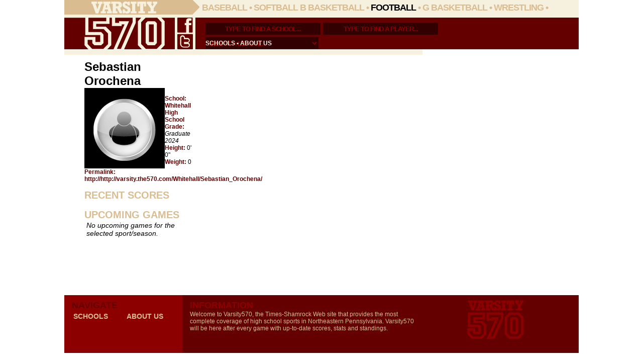

--- FILE ---
content_type: text/html; charset=utf-8
request_url: http://varsity.the570.com/Whitehall/Sebastian_Orochena/
body_size: 57140
content:


<!DOCTYPE html PUBLIC "-//W3C//DTD XHTML 1.0 Transitional//EN" "http://www.w3.org/TR/xhtml1/DTD/xhtml1-transitional.dtd">

<html xmlns="http://www.w3.org/1999/xhtml">
<head id="ctl00_Head1"><title>
	Varsity570: Sebastian Orochena, Whitehall High School
</title><link href="../../varsitystyle.css?t=2011" rel="stylesheet" type="text/css" /><link href="/javascript/autocomplete.css" rel="stylesheet" type="text/css" /><link href="/javascript/popupmenu.css" rel="stylesheet" type="text/css" />
    <script type="text/javascript">
  (function() {
   var useSSL = 'https:' == document.location.protocol;
   var src = (useSSL ? 'https:' : 'http:') + '//www.googletagservices.com/tag/js/gpt.js';
   document.write('<scr' + 'ipt src="' + src + '"></scr' + 'ipt>');
  })();
</script>

 <script type="text/javascript">
   googletag.cmd.push(function() {
	var adTopCube = googletag.defineSlot('/132916964/varsity.the570.com', [[300, 250]], 'adTopCube').addService(googletag.pubads());
     adTopCube.setTargeting("Position", ["ATF"]); //adds custom targeting an ad slot
     
    var adTopCube2 = googletag.defineSlot('/132916964/varsity.the570.com', [[300, 250]], 'adTopCube2').addService(googletag.pubads());
     adTopCube2.setTargeting("Position", ["ATF"]); //adds custom targeting an ad slot
    
    var adBottomCube = googletag.defineSlot('/132916964/varsity.the570.com', [[300, 250]], 'adBottomCube').addService(googletag.pubads());
     adBottomCube.setTargeting("Position", ["BTF"]);
     
	var ad300x100 = googletag.defineSlot('/132916964/varsity.the570.com', [[300, 100]], 'ad300x100').addService(googletag.pubads());

	var leaderboard = googletag.defineSlot('/132916964/varsity.the570.com', [[728, 90]], 'leaderboard').addService(googletag.pubads());
   
	var Left_Tower = googletag.defineSlot('/132916964/varsity.the570.com', [[160, 600]], 'Left_Tower').addService(googletag.pubads());
    googletag.pubads().enableSingleRequest();
    
	googletag.enableServices();
   
   });
 </script>
 
	
    
    <script src="/javascript/protoculous.js" type="text/javascript"></script>
    <script src="/javascript/functions.js" type="text/javascript"></script>
    <script src="/javascript/tabs.js" type="text/javascript"></script>
    <script language="javascript" type="text/javascript">        AC_FL_RunContent = 0;</script>
   
    


    
    <!--[if lte IE 7]>
        <style type="text/css">
            .tab-container .tabs li { margin-bottom: 0; }
        </style>
    <![endif]-->

<link href="/WebResource.axd?d=uxmk0L8d4ZAl-5keFW_2vyCjUvz3TvzdETj5Y36U_4J5OQOa-51Gtm1r2S_K9vypnxbUaJskHTSgy6nWM7wheMOAGAh1DtEqKZyQtl7VQy2MFVkzlLqet_fz2qKOYcTdqjB7Zg2&amp;t=633549140000000000" type="text/css" rel="stylesheet" />
<link rel="alternate" type="application/rss+xml" title="subscribe to Whitehall scores" href="http://varsity.the570.com/rss.aspx?school=Whitehall&sport=football" /></head>
<body>
    <div id="overall">
        <form name="aspnetForm" method="post" action="" id="aspnetForm">
<div>
<input type="hidden" name="ctl00_ToolkitScriptManager1_HiddenField" id="ctl00_ToolkitScriptManager1_HiddenField" value="" />
<input type="hidden" name="__EVENTTARGET" id="__EVENTTARGET" value="" />
<input type="hidden" name="__EVENTARGUMENT" id="__EVENTARGUMENT" value="" />
<input type="hidden" name="__LASTFOCUS" id="__LASTFOCUS" value="" />
<input type="hidden" name="__VIEWSTATE" id="__VIEWSTATE" value="/[base64]/[base64]/[base64]////[base64]////[base64]/////[base64]/////AQAAAAAAAAAEAQAAABlTeXN0ZW0uVGV4dC5TdHJpbmdCdWlsZGVyBAAAAA1tX01heENhcGFjaXR5CENhcGFjaXR5DW1fU3RyaW5nVmFsdWUPbV9jdXJyZW50VGhyZWFkAAABAAgICP///[base64]/////[base64]////[base64]///8iU3ViZ3VyaW0uQ29udHJvbGVzLkdNYXBUeXBlK0dUeXBlcwEAAAAHdmFsdWVfXwAIAgAAAAAAAADcAAAACQYAAAAJBgAAAP//////////[base64]/[base64]/////[base64]/7lNEQOZ/[base64]/[base64]" />
</div>

<script type="text/javascript">
//<![CDATA[
var theForm = document.forms['aspnetForm'];
if (!theForm) {
    theForm = document.aspnetForm;
}
function __doPostBack(eventTarget, eventArgument) {
    if (!theForm.onsubmit || (theForm.onsubmit() != false)) {
        theForm.__EVENTTARGET.value = eventTarget;
        theForm.__EVENTARGUMENT.value = eventArgument;
        theForm.submit();
    }
}
//]]>
</script>


<script src="/WebResource.axd?d=7pV-ScpF8OusDy6-dCnh-1CDoWyTRL8qDXSp3phRIx62SnvDfQk6zWg6UCjy2ltQdZavEtO74FweNIpgYhugoaPW5gQ1&amp;t=638313646859278837" type="text/javascript"></script>


<script src="/ScriptResource.axd?d=HvbS_XLX_cstmkcQoK2u6NPRglELT-J9UD_EZruu2YOH666gd4uio2HLmkORfyEFO1PQsiUhkNlcL231v5WjUgaFaIK8xfWweLxyKr_rH1ieyn2tBbkPc66u4wpUTAP_gy2ewshuv3vhe2thNq0uvUhGs684koi-xv7zGwLWOFIjjxVZ0&amp;t=ffffffff9bc22534" type="text/javascript"></script>
<script type="text/javascript">
//<![CDATA[
if (typeof(Sys) === 'undefined') throw new Error('ASP.NET Ajax client-side framework failed to load.');
//]]>
</script>

<script src="/ScriptResource.axd?d=Yds1P_D4xqEGrR84hHkAQtXIaFiT2fy44eS_xcDbSmN1lrJeSejFj2qAEsIX9nurJrMtIe4_F6kZFdTWAfPpMGEWJOro_GcLt9R6PKOfHOHP_V9KkEktCGziw4y0zRbtIfXjyEC7NsVJaS3eKyMelnv8jCX2SsdKgs-R6GokDNFcofF30&amp;t=ffffffff9bc22534" type="text/javascript"></script>
<div>

	<input type="hidden" name="__VIEWSTATEGENERATOR" id="__VIEWSTATEGENERATOR" value="5A1FCE5D" />
</div>
        <script type="text/javascript">
//<![CDATA[
Sys.WebForms.PageRequestManager._initialize('ctl00$ToolkitScriptManager1', document.getElementById('aspnetForm'));
Sys.WebForms.PageRequestManager.getInstance()._updateControls([], [], [], 90);
//]]>
</script>

        
        <div id="top">
            <a href="/"><img src="/images/logotop.png" alt="Varsity570 Home" /></a>
            <div id="topnav">
			 <a id="ctl00_btnBaseball" href="javascript:__doPostBack('ctl00$btnBaseball','')">Baseball</a> &bull; 
                <a id="ctl00_btnSoftball" href="javascript:__doPostBack('ctl00$btnSoftball','')">Softball</a>
			  <a id="ctl00_btnBoysBball" href="javascript:__doPostBack('ctl00$btnBoysBball','')">B Basketball</a> &bull; 
                <a id="ctl00_btnFootball" href="javascript:__doPostBack('ctl00$btnFootball','')" style="color:Black;">Football</a> &bull; 
            
                <a id="ctl00_btnGirlsBball" href="javascript:__doPostBack('ctl00$btnGirlsBball','')">G Basketball</a> &bull; 
                <a id="ctl00_btnWrestling" href="javascript:__doPostBack('ctl00$btnWrestling','')">Wrestling</a> &bull; 
               
            </div>
        </div>
        <div id="secondnav">
            <div style="float: left; width: 261px;">
                <a href="/"><img src="/images/logobottom.png" alt="Varsity570" /></a>
                <img src="/images/social.png" alt="" usemap="#socialmap" />
                <map id="socialmap" name="socialmap">
                    <area shape="rect" alt="Visit us on Facebook" title="Visit us on Facebook" coords="5,1,34,29" href="http://www.facebook.com/varsity570" target="_blank" />
                    <area shape="rect" alt="Follow us on Twitter" title="Follow us on Twitter" coords="5,33,36,60" href="http://twitter.com/varsity570/" target="_blank" />
                    <area shape="default" nohref alt="" />
                </map>
            </div>
            
            <div style="float: left; width: 740px; margin: 5px 0 0 20px;">
                <div id="searchtop">
                        <span class="ac_holder">
                        <input type="text" id="search_school" class="search" value="Type to find a school..." 
                            onFocus="javascript: textClear(this);
                            var options = {
		                            script: function (input) { return ('/AutoComplete.asmx/GetCompletionList?prefixText='+input+'&count=50'); },
                                    callback: function (obj) { item_selected(obj.value ); },
                                    minchars: 2, 
                                    delay: 0,
                                    timeout: 20000,
                                    cache: false
		                            };
		                            var xml=new AutoComplete('search_school',options);return true;" value="" />
                        </span>
                                        
                        <span class="ac_holder">
                        <input type="text" id="search_player" class="search" value="Type to find a player..." 
                            onFocus="javascript: textClear(this);
                            var options = {
		                            script: function (input) { return ('/AutoComplete.asmx/GetPlayers?prefixText='+input+'&count=50'); },
                                    callback: function (obj) { item_selected_player(obj.value,obj.info ); },
                                    minchars: 3, 
                                    delay: 0,
                                    timeout: 20000,
                                    cache: false
		                            };
		                            var xml=new AutoComplete('search_player',options);return true;" value="" />
                        </span>
                    
                    <select name="ctl00$ddlLeague" onchange="javascript:setTimeout('__doPostBack(\'ctl00$ddlLeague\',\'\')', 0)" id="ctl00_ddlLeague" class="dropLeague">
	<option selected="selected" value="SELECT A LEAGUE...">SELECT A LEAGUE...</option>
	<option value="6">All-American Football Conference</option>
	<option value="4">Anthracite Football League</option>
	<option value="105">Colonial Football</option>
	<option value="7">Heartland Conference</option>
	<option value="2">Lackawanna Conference</option>
	<option value="16">Mid Penn</option>
	<option value="103">Mountain - Seven Mountains</option>
	<option value="11">Mountain Valley Conference Football</option>
	<option value="182">Northern Tier League Football</option>
	<option value="181">Philadelphia Catholic League</option>
	<option value="5">Twin Valley Conference</option>
	<option value="3">Wyoming Valley Conference Football</option>

</select>
                
                </div>
                <div id="secondnavbottom">
                <a href="/Schools/">schools</a> &bull; 
               <!-- <a href="/Gallery/">photos</a> &bull; <a href="/Video/">video</a> -->
                 <!-- &bull; <a href="http://blogs.the570.com/">blogs</a>&bull;  --> <a href="/About/">about us</a>
                  <!--  &bull; <a href="/newsletter.aspx">newsletter</a></div> -->
            </div>
        </div>
        <div id="thinline">&nbsp;</div>
        <div id="ctl00_leftrail" class="leftrail-inside">
            
    
    <div id="ctl00_PHLeft_divPlayer">
        <div>
            
                    
                    <h1 style="margin-top: 0px;">Sebastian Orochena</h1>
                    <img src="/images/varsityplaceholder.gif" style="border: 0;"/><br />
                    <b>School:</b> <a href="/Whitehall/">Whitehall High School</a><br />
                    <b>Grade:</b> <em>Graduate 2024</em><br />
                    <b>Height:</b> 0' 0"<br />
                    <b>Weight:</b> 0<br />
                    <b>Permalink:</b> <a href="/Whitehall/Sebastian_Orochena/">http://http://varsity.the570.com/Whitehall/Sebastian_Orochena/</a><br />
                
                
        </div>
        &nbsp;
    </div>
    
    <div style="font-size: 14px; /*background: #f6f1de;*/">
        <span class="header-inside">Recent scores</span><br />
        <span id="ctl00_PHLeft_litRecent"></span>
        <br />
        <span class="header-inside">Upcoming games</span><br />
        <div>
	<table cellspacing="0" align="Center" border="0" id="ctl00_PHLeft_gvSchedule" style="width:98%;border-collapse:collapse;">
		<tr>
			<td colspan="3"><em>No upcoming games for the selected sport/season.</em></td>
		</tr>
	</table>
</div>
        <br />
    </div>


            <div class="ad160x600" id="Left_Tower"><script type='text/javascript'>googletag.cmd.push(function() { googletag.display('Left_Tower'); });</script></div>
            
            
            
            <br /><br />
            <!-- <div class="header-red">Video</div> -->
        </div>
        
        
        <div id="ctl00_varsity_content" class="content">
            
    
    
    
    
    <a name="map"></a>
    
    <br style="clear:both;" />
            

        </div>
        
        <div id="ctl00_rightrail" class="rightrail">
        	<div class="ad300x250" id="adTopCube"><script type='text/javascript'>googletag.cmd.push(function() { googletag.display('adTopCube'); });</script></div>
            <div class="ad300x250" id="adTopCube2"><script type='text/javascript'>googletag.cmd.push(function() { googletag.display('adTopCube2'); });</script></div>
            <div class="ad300x250">
				<div id="RL-daily-deal-widget"></div>
				<script type="text/javascript" id="RL-creative-script">
				(function() {
				var s = document.createElement("script");
				s.src = "http://ads.referlocal.com/widget.js?portal_id=17267&w=300&h=250";
				var rl = document.getElementById("RL-creative-script");
				rl.parentNode.insertBefore(s, rl);
				}());
				</script>
			</div>
            
        <!--   <br style="clear: both;" /> -->
            
    <div class="panelback">
        
         
         <div class="ad300x100" id="ad300x100"><script type='text/javascript'>googletag.cmd.push(function() { googletag.display('ad300x100'); });</script></div>
         
         
        
    </div>

            
            <div class="ad300x250" id="adBottomCube"><script type='text/javascript'>googletag.cmd.push(function() { googletag.display('adBottomCube'); });</script></div>
            <!--
                <table style="text-align:left;">
                    <tr>
                        <td valign="middle" style="width: 15px;"><a href='http://varsity.the570.com/rss.aspx?sport=football' class="Tips1" title="Subscribe to scores :: This link is a syndicated RSS feed of scores from Varsity570. For more info, go to www.whatisrss.com"><img src="/images/icons/rss.gif" alt="subscribe" border="0" /></a></td>
                        <td valign="middle" style="padding-right: 10px;"><a id="ctl00_rssHyperLink" href="http://varsity.the570.com/rss.aspx?school=Whitehall&amp;sport=football">subscribe to Whitehall scores</a></td>
                    </tr>
                    <tr id="ctl00_row570">
	<td valign="middle" style="width: 15px;"><a href='http://varsity.the570.com/rss.aspx?sport=football' class="Tips1" title="Subscribe to scores :: This link is a syndicated RSS feed of scores from Varsity570. For more info, go to www.whatisrss.com"><img src="/images/icons/rss.gif" alt="subscribe" border="0" /></a></td>
	<td valign="middle" style="padding-right: 10px;"><a href='http://varsity.the570.com/rss.aspx?sport=football' title="subscribe to Varsity570 scores">subscribe to Varsity570 scores</a></td>
</tr>

                </table>

            -->
            
        </div>
        <br />
        
        <div id="footer">
         <!--    <div id="footer-connect">
                   </div> -->
           
            <div id="footer-navigate">
                Navigate<br />
                <table width="100%">
                    <tr><td><a href="/Schools/">schools</a></td>
                    <td><a href="/About/">about us</a></td></tr>
                                       
                </table>
            </div>
            <div id="footer-info" style="width:464px;">
                Information<br />
                <div>Welcome to Varsity570, the Times-Shamrock Web site that provides the most complete coverage of high school sports in Northeastern Pennsylvania. Varsity570 will be here after every game with up-to-date scores, stats and standings.</div>
                           </div>
            <a href="/"><img src="/images/varsityfooterlogo.gif" style="float:left; padding-left:80px; border: 0;" /></a>
        </div>
        <script type="text/javascript" charset="utf-8">
            $$("a.Tips1").each(function(link) {
                new Tooltip(link, { mouseFollow: true });
            });
        </script>
        

<script type="text/javascript">
//<![CDATA[
Sys.Application.initialize();
//]]>
</script>
</form>
    </div>

<!-- Start Quantcast tag -->
<script type="text/javascript">
    _qoptions = {
        qacct: "p-06_X8WMg_G9uc"
    };
</script>
<script type="text/javascript" src="http://edge.quantserve.com/quant.js"></script>
<noscript>
<img src="http://pixel.quantserve.com/pixel/p-06_X8WMg_G9uc.gif" style="display: none;" border="0" height="1" width="1" alt="Quantcast"/>
</noscript>
<!-- End Quantcast tag -->
<script type="text/javascript">
    var gaJsHost = (("https:" == document.location.protocol) ? "https://ssl." : "http://www.");
    document.write(unescape("%3Cscript src='" + gaJsHost + "google-analytics.com/ga.js' type='text/javascript'%3E%3C/script%3E"));
</script>
<script type="text/javascript">
    try {
        var pageTracker = _gat._getTracker("UA-1579614-74");
        pageTracker._trackPageview();
    } catch (err) { }</script>
</body>
</html>
